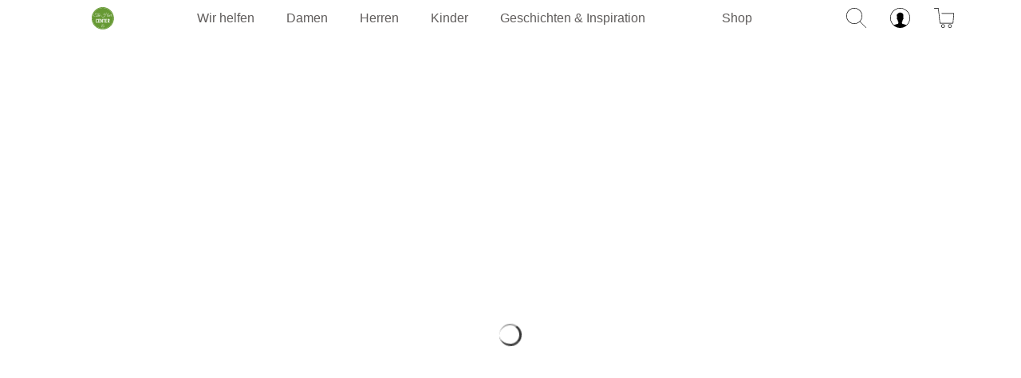

--- FILE ---
content_type: image/svg+xml
request_url: https://thehaircenter.ch/cdn/shop/files/Newsletter_200x.svg?v=1694678136
body_size: -531
content:
<?xml version="1.0" encoding="utf-8"?>
<!-- Generator: Adobe Illustrator 27.3.1, SVG Export Plug-In . SVG Version: 6.00 Build 0)  -->
<svg version="1.1" id="Newsletter" xmlns="http://www.w3.org/2000/svg" xmlns:xlink="http://www.w3.org/1999/xlink" x="0px" y="0px"
	 viewBox="0 0 80 80" style="enable-background:new 0 0 80 80;" xml:space="preserve">
<style type="text/css">
	.st0{fill:#FFFFFF;}
	.st1{fill:none;stroke:#FFFFFF;stroke-linecap:round;stroke-miterlimit:10;}
</style>
<g id="XMLID_1_">
	<path class="st0" d="M40,1c21.5,0,39,17.5,39,39S61.5,79,40,79S1,61.5,1,40S18.5,1,40,1 M40,0C17.91,0,0,17.91,0,40s17.91,40,40,40
		s40-17.91,40-40S62.09,0,40,0L40,0z"/>
</g>
<g>
	<g>
		<path class="st0" d="M63.23,25.86v29.2h-46v-29.2H63.23 M64.23,24.86h-48v31.2h48V24.86L64.23,24.86z"/>
	</g>
	<path class="st1" d="M18.63,27.26l17.71,17.1c2.3,2.23,5.75,2.22,8.04-0.03l17.45-17.08"/>
	<line class="st1" x1="18.63" y1="53.66" x2="31.95" y2="40.26"/>
	<line class="st1" x1="61.83" y1="53.62" x2="48.5" y2="40.37"/>
</g>
</svg>


--- FILE ---
content_type: image/svg+xml
request_url: https://thehaircenter.ch/cdn/shop/t/3/assets/search.svg?v=159655240664618173671692774417
body_size: -204
content:
<?xml version="1.0" encoding="utf-8"?>
<!-- Generator: Adobe Illustrator 27.3.1, SVG Export Plug-In . SVG Version: 6.00 Build 0)  -->
<svg version="1.1" id="Suche_on" xmlns="http://www.w3.org/2000/svg" xmlns:xlink="http://www.w3.org/1999/xlink" x="0px" y="0px"
	 viewBox="0 0 38 38" style="enable-background:new 0 0 38 38;" xml:space="preserve">
<style type="text/css">
	.st0{fill:none;}
</style>
<g>
	<circle class="st0" cx="15.21" cy="15.21" r="14.21"/>
	<path d="M37.85,37.15L26.3,25.59c2.55-2.72,4.12-6.37,4.12-10.38C30.42,6.82,23.6,0,15.21,0S0,6.82,0,15.21
		c0,8.39,6.82,15.21,15.21,15.21c4.01,0,7.66-1.57,10.38-4.12l11.55,11.55c0.1,0.1,0.23,0.15,0.35,0.15s0.26-0.05,0.35-0.15
		C38.05,37.66,38.05,37.34,37.85,37.15z M15.21,29.42C7.38,29.42,1,23.05,1,15.21C1,7.38,7.38,1,15.21,1
		c7.84,0,14.21,6.38,14.21,14.21C29.42,23.05,23.05,29.42,15.21,29.42z"/>
</g>
</svg>


--- FILE ---
content_type: image/svg+xml
request_url: https://thehaircenter.ch/cdn/shop/files/THC-Logo-Footer_200x.svg?v=1695128906
body_size: 4232
content:
<?xml version="1.0" encoding="utf-8"?>
<!-- Generator: Adobe Illustrator 27.3.1, SVG Export Plug-In . SVG Version: 6.00 Build 0)  -->
<svg version="1.1" id="Logo" xmlns="http://www.w3.org/2000/svg" xmlns:xlink="http://www.w3.org/1999/xlink" x="0px" y="0px"
	 viewBox="0 0 80 80" style="enable-background:new 0 0 80 80;" xml:space="preserve">
<style type="text/css">
	.st0{fill:#FFFFFF;}
</style>
<g>
	<g id="XMLID_6_">
		<path class="st0" d="M40,1c21.5,0,39,17.5,39,39S61.5,79,40,79S1,61.5,1,40S18.5,1,40,1 M40,0C17.91,0,0,17.91,0,40
			s17.91,40,40,40s40-17.91,40-40S62.09,0,40,0L40,0z"/>
	</g>
</g>
<g>
	<g>
		<path class="st0" d="M31.9,29.66c-0.88,2.03-1.85,3.04-2.93,3.04c-0.27,0-0.48-0.1-0.63-0.29c-0.15-0.2-0.22-0.46-0.22-0.79
			c0-0.5,0.08-0.95,0.25-1.35c0.25,0,0.61-0.08,1.08-0.24c0.47-0.16,0.84-0.34,1.1-0.54c0.85-0.65,1.28-1.33,1.28-2.04
			c0-0.2-0.1-0.38-0.3-0.55c-0.21-0.14-0.44-0.21-0.69-0.21c-0.25,0-0.51,0.06-0.78,0.18c-0.57,0.24-1.07,0.61-1.51,1.13
			c-0.44,0.52-0.78,1.07-1.04,1.67c-0.21,0.49-0.33,0.96-0.37,1.41c-0.73,1.31-1.32,1.97-1.76,1.97c-0.24,0-0.36-0.17-0.36-0.5
			c0-0.79,0.73-2.47,2.19-5.03c-0.06-0.02-0.12-0.04-0.2-0.04c-0.3,0-0.76,0.18-1.4,0.52c-0.64,0.35-1.18,0.72-1.63,1.11
			c-0.44,0.39-0.94,0.94-1.5,1.64c0.84-1.72,1.72-3.41,2.64-5.07c0.69-1.25,1.22-2.13,1.59-2.65c0.14,0.02,0.28,0.05,0.43,0.07
			c0.16,0.02,0.36,0.04,0.61,0.04c0.24,0,0.53-0.08,0.84-0.23c0.32-0.15,0.48-0.38,0.48-0.67c0-0.29-0.06-0.44-0.18-0.44
			s-0.18,0.09-0.18,0.27c0,0.36-0.35,0.53-1.06,0.53c-0.35,0-0.93-0.08-1.74-0.24c-0.81-0.16-1.75-0.42-2.81-0.77
			c0.1-0.13,0.26-0.29,0.47-0.49c0.21-0.19,0.35-0.27,0.42-0.22c0.09,0.02,0.16,0.03,0.22,0.02c0.14-0.05,0.18-0.15,0.12-0.32
			c-0.06-0.17-0.13-0.25-0.23-0.25c-0.1,0-0.17,0.01-0.23,0.04c-0.27,0.01-0.69,0.37-1.25,1.08c-0.15-0.05-0.6-0.2-1.36-0.47
			c-0.76-0.27-1.5-0.5-2.22-0.7c-0.72-0.2-1.3-0.32-1.74-0.36c-0.44-0.04-0.82-0.05-1.15-0.05c-0.33,0-0.68,0.03-1.04,0.09
			c-1.6,0.25-2.78,0.98-3.53,2.19c-0.42,0.68-0.63,1.37-0.63,2.08c0,0.3,0.04,0.6,0.12,0.91c0.25,0.97,0.84,1.63,1.77,1.97
			c0.32,0.12,0.68,0.18,1.09,0.18c0.41,0,0.85-0.15,1.33-0.44c0.78-0.46,1.23-1.16,1.35-2.08c0-0.12-0.03-0.19-0.1-0.22
			c-0.07-0.03-0.15,0-0.24,0.08v0.04c0.02,0.14-0.04,0.35-0.18,0.62c-0.14,0.27-0.35,0.55-0.63,0.83c-0.28,0.28-0.57,0.46-0.87,0.55
			c-0.3,0.09-0.57,0.13-0.8,0.13c-0.23,0-0.49-0.04-0.78-0.12c-0.81-0.26-1.21-0.87-1.21-1.83c0-0.88,0.4-1.72,1.21-2.52
			c1-1.01,2.3-1.51,3.91-1.51c1.6,0,3.41,0.33,5.42,0.99c-0.16,0.23-0.52,0.99-1.09,2.29c-1.66,3.79-2.97,6.23-3.92,7.3
			c-1.51,1.72-3.45,2.61-5.8,2.67c-0.03,0-0.06,0-0.09,0c-0.65,0-1.3-0.12-1.94-0.36c-0.65-0.24-1.23-0.58-1.76-1.03
			c-0.98-0.81-1.47-1.95-1.47-3.45c0-0.65,0.15-1.24,0.44-1.76c0.17-0.31,0.34-0.54,0.51-0.68c0.17-0.15,0.35-0.29,0.54-0.43
			c0.19-0.14,0.3-0.23,0.35-0.29c0.02-0.2-0.07-0.3-0.27-0.3c-0.13,0-0.31,0.08-0.56,0.23c-0.61,0.38-1.03,0.94-1.25,1.67
			c-0.22,0.73-0.33,1.3-0.33,1.7s0.01,0.7,0.03,0.9c0.2,1.5,0.92,2.62,2.15,3.34c1.25,0.73,2.59,1.1,4.03,1.1
			c1.76,0,3.29-0.37,4.59-1.1c0.66-0.38,1.24-0.87,1.75-1.47c0.51-0.6,0.98-1.36,1.42-2.28c0.44-0.92,0.78-1.78,1.01-2.58
			c0.64-2.2,1.36-3.97,2.17-5.3c0.81,0.36,1.73,0.65,2.76,0.86c-0.17,0.17-0.36,0.45-0.58,0.85c-1.01,1.85-2.64,5.11-4.89,9.79
			c0.08-0.05,0.28-0.08,0.6-0.11c0.36,0,0.57-0.09,0.66-0.27c0.81-1.56,1.63-2.74,2.49-3.52c0.57-0.53,0.95-0.8,1.16-0.8
			c0.2,0,0.3,0.06,0.3,0.19c0,0.12-0.07,0.29-0.2,0.51c-0.53,0.85-0.86,1.47-0.98,1.85c-0.12,0.38-0.18,0.7-0.18,0.97
			c0,0.27,0.05,0.48,0.16,0.63c0.24,0.33,0.56,0.5,0.96,0.5c0.62,0,1.2-0.41,1.74-1.24c0.11-0.18,0.21-0.33,0.29-0.48
			c0.06,0.38,0.21,0.69,0.47,0.93c0.33,0.31,0.73,0.46,1.21,0.46c0.89,0,1.63-0.41,2.24-1.24c0.27-0.36,0.54-0.82,0.81-1.4
			c0.27-0.57,0.4-0.89,0.4-0.93c0-0.05-0.02-0.08-0.07-0.09C32.09,29.39,31.99,29.47,31.9,29.66z M29.56,28.29
			c0.68-0.82,1.18-1.23,1.51-1.23c0.19,0,0.28,0.12,0.28,0.36c0,0.62-0.33,1.2-0.98,1.76c-0.28,0.24-0.62,0.43-1,0.57
			c-0.39,0.14-0.68,0.21-0.88,0.21C28.8,29.35,29.16,28.79,29.56,28.29z"/>
		<path class="st0" d="M68.67,26.3c0.2,0,0.38-0.07,0.55-0.21c0.17-0.14,0.27-0.31,0.3-0.52c0.04-0.2-0.01-0.37-0.13-0.52
			c-0.12-0.14-0.29-0.21-0.49-0.21c-0.2,0-0.39,0.07-0.55,0.21c-0.17,0.14-0.27,0.31-0.3,0.52c-0.02,0.2,0.02,0.37,0.14,0.52
			C68.31,26.23,68.47,26.3,68.67,26.3z"/>
		<path class="st0" d="M74.73,29.39c-0.05-0.04-0.12,0.02-0.2,0.18c-0.97,1.98-1.71,2.97-2.2,2.97c-0.39,0-0.44-0.45-0.14-1.35
			c0.08-0.24,0.19-0.5,0.31-0.78c0.12-0.28,0.24-0.52,0.34-0.72c0.1-0.2,0.21-0.4,0.32-0.62c0.11-0.22,0.24-0.48,0.38-0.78
			c0.14-0.3,0.21-0.53,0.21-0.68c0-0.15-0.01-0.25-0.04-0.28c-0.6,0.06-1.1,0.09-1.5,0.09s-0.71-0.01-0.95-0.02
			c0.68-0.47,1.01-0.98,1.01-1.51c0-0.14-0.02-0.27-0.05-0.37c-0.12-0.33-0.31-0.5-0.57-0.5c-0.26,0-0.43,0.18-0.5,0.55
			c-0.19,1.08-0.53,2.21-1.01,3.41c-0.08,0.2-0.17,0.39-0.26,0.58c-0.01,0.02-0.02,0.02-0.03,0.04c-0.68,1.35-1.23,2.24-1.67,2.68
			c-0.25,0.22-0.49,0.34-0.71,0.34c-0.37,0-0.55-0.17-0.55-0.51c0-0.31,0.1-0.68,0.3-1.12l1.42-3.32c0.12-0.21,0.15-0.37,0.11-0.47
			c-0.05-0.1-0.21-0.15-0.48-0.15l-0.98,0.02c0.14,0.19,0.21,0.34,0.21,0.46c0,0.12-0.01,0.21-0.04,0.28l-0.74,1.89
			c-0.46,0.93-0.92,1.68-1.39,2.27c-0.33,0.41-0.61,0.62-0.84,0.62c-0.18,0-0.27-0.12-0.27-0.35c0-0.23,0.04-0.53,0.12-0.91
			c0.08-0.37,0.31-0.94,0.7-1.69c0.39-0.75,0.69-1.23,0.91-1.45c-0.09,0.02-0.24,0.02-0.43-0.02c-0.2-0.04-0.32-0.05-0.36-0.05
			c-0.24,0-0.43,0.08-0.59,0.24c-0.15,0.16-0.34,0.46-0.57,0.9c-1.15,2.18-2.08,3.27-2.79,3.27c-0.3,0-0.44-0.23-0.44-0.69
			c0-0.46,0.23-1.08,0.69-1.85c0.37-0.64,0.76-1.2,1.19-1.67c0.75-0.81,1.37-1.21,1.88-1.21c0.44,0,0.72,0.21,0.85,0.64
			c0.15,0.02,0.25-0.02,0.3-0.14c0.05-0.12,0.01-0.24-0.11-0.37c-0.38-0.38-0.84-0.57-1.39-0.57c-0.2,0-0.41,0.03-0.64,0.09
			c-0.83,0.2-1.53,0.63-2.1,1.3c-0.65,0.77-1.07,1.54-1.3,2.29c-0.67,1.26-1.29,2.1-1.87,2.52c-0.2,0.14-0.39,0.21-0.55,0.21
			c-0.17,0-0.32-0.08-0.47-0.25c-0.15-0.17-0.22-0.46-0.22-0.87c0-0.73,0.3-2.02,0.89-3.86c0.18-0.54,0.27-0.83,0.28-0.85
			c0.76-0.05,1.33-0.21,1.72-0.48c0.15-0.11,0.21-0.18,0.17-0.23c-0.04-0.05-0.16-0.04-0.36,0.04c-0.2,0.07-0.65,0.11-1.38,0.11
			c0.43-1.26,0.92-2.45,1.49-3.57c0.57-1.13,1.04-1.96,1.41-2.51c0.37-0.54,0.64-0.86,0.79-0.93c0.15-0.08,0.23-0.13,0.23-0.17
			c0-0.04-0.07-0.05-0.2-0.05c-0.14,0-0.4,0.07-0.78,0.2c-0.39,0.14-0.8,0.53-1.23,1.19c-0.44,0.66-0.95,1.63-1.52,2.91
			c-0.57,1.28-0.98,2.26-1.22,2.95c-0.32,0-1.18-0.05-2.59-0.15c-1.4-0.1-2.55-0.15-3.44-0.15c0.04-0.08,0.35-0.92,0.93-2.5
			c0.59-1.58,1.04-2.68,1.36-3.3c0.43,0,0.88-0.12,1.37-0.37c0.49-0.25,0.73-0.56,0.73-0.93c0-0.37-0.22-0.56-0.66-0.56
			c-0.11,0-0.26,0.03-0.44,0.08c-0.19,0.05-0.42,0.24-0.68,0.57c-0.27,0.33-0.47,0.6-0.6,0.83c-0.34,0.04-0.87,0.07-1.58,0.11
			c-0.71,0.04-1.32,0.08-1.82,0.12c-0.5,0.05-1.1,0.12-1.78,0.21c-0.68,0.09-1.27,0.24-1.77,0.43c-0.5,0.19-1,0.43-1.49,0.72
			c-0.5,0.29-0.91,0.67-1.24,1.15c-0.33,0.47-0.55,0.94-0.67,1.39c-0.11,0.46-0.17,0.86-0.17,1.22c0,0.36,0.09,0.73,0.28,1.12
			c0.3,0.65,0.76,1.11,1.39,1.39c0.33,0.14,0.66,0.21,0.99,0.21c0.33,0,0.66-0.06,0.99-0.18c0.69-0.25,1.23-0.74,1.64-1.47
			c0.24-0.41,0.36-0.8,0.36-1.16c0-0.36-0.07-0.69-0.21-0.99c-0.06-0.11-0.13-0.15-0.21-0.14c-0.12,0.02-0.14,0.09-0.06,0.2
			c0.08,0.11,0.12,0.28,0.12,0.5c0,0.22-0.1,0.6-0.3,1.15c-0.43,1.16-1.14,1.74-2.15,1.74c-0.51,0-0.92-0.2-1.23-0.6
			c-0.31-0.4-0.46-0.82-0.46-1.24c0-0.43,0.06-0.83,0.18-1.21c0.28-0.92,0.76-1.71,1.44-2.35c0.28-0.26,0.64-0.49,1.06-0.69
			c0.42-0.2,0.8-0.36,1.15-0.47c0.34-0.11,0.78-0.21,1.3-0.29c0.52-0.08,0.96-0.14,1.32-0.18c0.36-0.04,0.82-0.08,1.39-0.12
			c0.57-0.05,1.01-0.09,1.31-0.12c-0.97,1.94-1.84,3.86-2.59,5.76h-0.69c-0.21,0.02-0.46,0.13-0.75,0.31
			c-0.28,0.18-0.43,0.38-0.43,0.58c0.01,0.07,0.06,0.11,0.15,0.11c0.09,0,0.28-0.07,0.57-0.2c0.29-0.14,0.59-0.2,0.9-0.2
			c-1.63,4.3-4.46,6.9-8.48,7.8c-0.43,0.09-0.88,0.14-1.37,0.14c-1.11,0-2.09-0.21-2.91-0.62c-1.37-0.7-2.06-1.76-2.06-3.18
			c0-0.91,0.25-1.71,0.75-2.4c0.38-0.52,0.75-0.86,1.1-1.01c0.06-0.02,0.11-0.06,0.15-0.1c0.04-0.04,0.05-0.08,0.03-0.11
			c-0.02-0.03-0.1-0.04-0.21-0.04c-0.32,0.01-0.73,0.25-1.22,0.73c-0.49,0.47-0.81,0.98-0.95,1.53c-0.27,1.07-0.26,2.04,0.03,2.91
			c0.29,0.88,0.78,1.57,1.47,2.09c0.69,0.52,1.42,0.86,2.19,1.05c0.77,0.18,1.47,0.28,2.1,0.28c1.49,0,2.91-0.37,4.26-1.12
			c1.01-0.57,1.89-1.27,2.65-2.11c1.55-1.71,2.69-3.64,3.41-5.79c3.51,0.15,5.51,0.23,6.02,0.23c-0.01,0.04-0.1,0.26-0.25,0.68
			c-0.15,0.41-0.27,0.74-0.35,0.99c-0.08,0.24-0.18,0.6-0.32,1.07c-0.14,0.47-0.22,0.86-0.26,1.17c-0.04,0.31-0.06,0.57-0.06,0.76
			c-0.01,0.2-0.01,0.38-0.01,0.56c0,0.18,0.05,0.37,0.16,0.59c0.21,0.45,0.59,0.68,1.14,0.68c0.49,0,0.97-0.23,1.46-0.69
			c0.37-0.37,0.7-0.77,0.99-1.21c0.09-0.13,0.18-0.29,0.28-0.46c0,0.07-0.02,0.14-0.02,0.22c0,0.6,0.18,1.03,0.53,1.28
			c0.15,0.12,0.33,0.18,0.52,0.18c0.69,0,1.5-0.76,2.45-2.29c-0.12,0.43-0.18,0.79-0.18,1.08c0,0.3,0.05,0.53,0.16,0.71
			c0.21,0.33,0.49,0.5,0.84,0.5c0.54,0,1.16-0.58,1.88-1.72c-0.03,0.15-0.05,0.29-0.05,0.42c0,0.32,0.09,0.61,0.28,0.87
			c0.19,0.26,0.5,0.39,0.93,0.39c0.43,0,0.89-0.28,1.38-0.84c0.02-0.02,0.03-0.05,0.05-0.06c0.63-0.71,1.28-1.95,1.96-3.72
			l0.21-0.57c0.95,0.02,1.42,0.22,1.42,0.59c0,0.08-0.02,0.17-0.05,0.26c-0.04,0.09-0.2,0.39-0.5,0.9c-0.3,0.51-0.51,0.94-0.65,1.3
			c-0.14,0.36-0.2,0.64-0.2,0.85c0,0.21,0.02,0.37,0.05,0.48c0.18,0.56,0.5,0.84,0.96,0.84c0.41,0,0.85-0.27,1.3-0.82
			c0.38-0.44,0.66-0.82,0.84-1.16c0.18-0.33,0.34-0.65,0.5-0.97c0.15-0.31,0.23-0.5,0.23-0.55C74.81,29.47,74.79,29.43,74.73,29.39z
			 M54.84,19.28c0.02,0,0.04,0.01,0.05,0.02c0.12,0.02,0.18,0.1,0.2,0.23c0.01,0.3-0.37,0.5-1.14,0.62
			C54.4,19.57,54.7,19.28,54.84,19.28z"/>
	</g>
	<g>
		<path class="st0" d="M20.3,56.41c-0.66,0.6-1.45,0.93-2.55,0.93c-1.41,0-2.24-0.54-2.86-1.24c-1.1-1.24-1.08-3.38-1.08-6.28
			c0-2.9-0.02-5.08,1.08-6.32c0.62-0.71,1.45-1.24,2.86-1.24c1.12,0,1.91,0.33,2.57,0.95c0.73,0.68,1.14,1.8,1.18,3.11h-2.32
			c-0.02-0.54-0.1-1.06-0.35-1.43c-0.21-0.33-0.52-0.54-1.08-0.54c-0.56,0-0.89,0.23-1.1,0.56c-0.44,0.7-0.52,2.2-0.52,4.89
			c0,2.69,0.08,4.19,0.52,4.89c0.21,0.33,0.54,0.56,1.1,0.56c0.56,0,0.89-0.21,1.1-0.54c0.25-0.37,0.33-0.91,0.35-1.45h2.32
			C21.48,54.58,21.05,55.72,20.3,56.41z"/>
		<path class="st0" d="M23.47,57.18V42.41h6.2v2.09h-3.88v4.19h3.34v2.09h-3.34v4.29h3.88v2.09H23.47z"/>
		<path class="st0" d="M37.48,57.18L34,48.41v8.77h-2.32V42.41h2.07l3.46,8.77v-8.77h2.32v14.76H37.48z"/>
		<path class="st0" d="M46,44.51v12.67h-2.32V44.51h-2.47v-2.09h7.28v2.09H46z"/>
		<path class="st0" d="M50.17,57.18V42.41h6.2v2.09h-3.88v4.19h3.34v2.09h-3.34v4.29h3.88v2.09H50.17z"/>
		<path class="st0" d="M63.94,57.18l-1.93-6.05H60.7v6.05h-2.32V42.41h3.73c2.69,0,3.77,1.31,3.77,4.35c0,1.82-0.37,3.13-1.72,3.86
			l2.2,6.55H63.94z M62.13,44.51H60.7v4.52h1.43c1.24,0,1.43-1.04,1.43-2.26C63.56,45.54,63.38,44.51,62.13,44.51z"/>
	</g>
	<g>
		<path class="st0" d="M44.25,64.74c-1.13-1.13-2.64-1.76-4.24-1.76c-1.6,0-3.11,0.62-4.24,1.76C34.63,65.87,34,67.38,34,68.98
			c0,2.15,1.2,4.23,2.99,5.17c0.32,0.17,0.58,0.19,0.77,0.07c0.21-0.13,0.32-0.4,0.32-0.8v-0.16c0-0.37-0.05-0.81-0.45-0.96
			c-0.13-0.05-0.29-0.04-0.48-0.04c-0.3,0.01-0.65,0.02-0.86-0.2c-0.04-0.04-0.06-0.08-0.08-0.12c0-0.01,0-0.02,0.01-0.03
			c0.01-0.01,0.02-0.01,0.03-0.01c0.19,0.07,0.4,0.04,0.56-0.08c0.21-0.15,0.31-0.47,0.09-0.83l-0.19-0.3
			c-0.41-0.64-0.91-1.43-0.91-2.33c0-1.61,0.86-2.67,2.35-2.92c0.41-0.07,0.83-0.06,1.24,0.02c0.01,0,0.02,0.01,0.02,0.03
			c0,0.01-0.01,0.02-0.02,0.03c-0.4,0.24-0.73,0.57-0.96,0.96c-0.25,0.43-0.39,0.94-0.39,1.47c0,0.88,0.38,1.49,0.7,1.84
			c0.41,0.45,0.9,0.7,1.22,0.78c0.09,0.02,0.18-0.03,0.2-0.12l0-0.04c0-0.08-0.05-0.14-0.13-0.16c-0.55-0.13-1.67-0.88-1.67-2.3
			c0-0.7,0.26-1.33,0.73-1.79c0.23-0.22,0.51-0.4,0.82-0.53c0.01-0.01,0.02-0.01,0.02,0c0.23,0.09,0.45,0.21,0.63,0.34
			c0.53,0.39,0.86,0.95,0.95,1.61c0.03,0.2,0.04,0.37,0.04,0.54c0,0.1-0.01,0.19-0.01,0.27l0,0.04l-0.01,0.21
			c0,0.08,0.01,0.16,0.02,0.24c0.02,0.15,0.14,0.37,0.34,0.71l0.13,0.22c0.09,0.15,0.13,0.22,0.13,0.28c0,0.08-0.15,0.11-0.3,0.16
			l-0.13,0.04c-0.05,0.02-0.08,0.05-0.1,0.09c-0.01,0.02-0.02,0.05-0.02,0.07c0,0.02,0.01,0.04,0.02,0.07l0.01,0.01
			c0.12,0.2,0.14,0.25,0.14,0.27c0,0.04-0.05,0.06-0.11,0.08l-0.01,0c-0.06,0.02-0.11,0.09-0.11,0.15c0,0,0,0.04,0,0.04
			c0.02,0.08,0.08,0.13,0.17,0.13c0.06,0,0.08,0.04,0.09,0.07c0,0,0,0.01,0,0.01c0,0.04-0.02,0.06-0.05,0.09
			c-0.08,0.06-0.11,0.13-0.11,0.21c0,0,0,0.03,0,0.03l0.01,0.07c0.01,0.04,0.02,0.1,0.02,0.16c0,0.11-0.05,0.2-0.15,0.27
			c-0.11,0.09-0.23,0.07-0.46,0.03c-0.13-0.03-0.28-0.05-0.43-0.04c-0.81,0.08-0.81,0.84-0.81,1.13c0,0.09,0.08,0.17,0.17,0.17
			c0.09,0,0.17-0.08,0.17-0.17c0-0.47,0.08-0.75,0.51-0.8c0.11-0.01,0.22,0.01,0.34,0.03c0.23,0.04,0.49,0.09,0.73-0.1
			c0.18-0.14,0.27-0.32,0.27-0.54c0-0.09-0.02-0.16-0.02-0.2c0-0.01,0-0.02,0.01-0.03c0.07-0.07,0.15-0.16,0.15-0.31
			c0-0.03,0-0.06-0.01-0.1c-0.01-0.06-0.04-0.11-0.07-0.16c-0.01-0.01-0.01-0.03,0-0.04c0.05-0.06,0.08-0.1,0.08-0.11
			c0.01-0.02,0.02-0.05,0.02-0.07c0-0.04-0.01-0.07-0.03-0.1c-0.03-0.04-0.06-0.09-0.09-0.15c-0.01-0.01-0.01-0.02,0-0.03
			c0-0.01,0.01-0.02,0.02-0.02l0.08-0.03c0.26-0.11,0.39-0.19,0.39-0.33c0-0.15-0.13-0.38-0.33-0.73c-0.15-0.25-0.29-0.5-0.3-0.59
			c-0.01-0.07-0.01-0.13-0.01-0.19c0,0,0.01-0.2,0.01-0.21c0.01-0.08,0.01-0.19,0.01-0.31c0-0.18-0.01-0.37-0.05-0.59
			c-0.1-0.75-0.48-1.38-1.09-1.83c-0.08-0.06-0.17-0.12-0.28-0.18c-0.01-0.01-0.02-0.02-0.02-0.04c0-0.01,0.01-0.02,0.02-0.02
			c0.17-0.03,0.35-0.04,0.52-0.04c0.71,0,1.23,0.22,1.68,0.42l0.01,0c0.32,0.14,0.67,0.29,1.05,0.32c0.01,0,0.02,0.01,0.02,0.02
			c0,0,0,0,0,0l0,0.01c0,0,0,0,0,0c0,0,0.01,0.01,0.01,0.01s0,0.02-0.01,0.02c-0.11,0.13-0.31,0.32-0.64,0.47
			c-0.05,0.02-0.09,0.07-0.11,0.12c-0.01,0.02-0.01,0.04-0.01,0.06c0,0.07,0.04,0.15,0.1,0.25c0.11,0.19,0.31,0.52,0.31,1.01
			l-0.01,0.41l0,0.1l0,0.15c0,0.13,0.11,0.28,0.43,0.65l0.07,0.09c0.24,0.27,0.36,0.42,0.36,0.48c0,0,0,0.01,0,0.01
			c-0.02,0.05-0.13,0.08-0.25,0.1c0,0-0.05,0.01-0.05,0.01c0,0-0.14,0.04-0.14,0.04c-0.05,0.01-0.09,0.05-0.11,0.1
			c-0.01,0.01-0.01,0.03-0.01,0.05c0,0.03,0.01,0.07,0.03,0.1c0.05,0.07,0.18,0.22,0.17,0.27c0,0.03-0.04,0.05-0.11,0.09l-0.02,0.01
			c-0.05,0.03-0.09,0.09-0.09,0.15l0,0.02c0.01,0.07,0.05,0.13,0.12,0.14c0.1,0.03,0.14,0.06,0.14,0.13c0,0.08-0.05,0.12-0.07,0.14
			l0,0.01l-0.01,0c-0.04,0.04-0.07,0.06-0.07,0.12c0,0.01,0,0.01,0,0.02c0,0,0,0.04,0,0.04c0.01,0.04,0.02,0.12,0.02,0.2
			c0,0.12-0.02,0.27-0.11,0.37c-0.14,0.14-0.51,0.15-0.81,0.17h-0.01c-0.21,0.01-0.4,0.02-0.53,0.07c-0.32,0.12-0.45,0.39-0.45,0.94
			v0.16c0,0.41,0.11,0.69,0.32,0.81c0.2,0.12,0.45,0.09,0.77-0.08c0.86-0.47,1.6-1.21,2.13-2.12c0.56-0.94,0.85-2,0.85-3.07
			C46,67.38,45.38,65.87,44.25,64.74 M42.86,73.88c-0.19,0.11-0.35,0.14-0.43,0.09c-0.1-0.06-0.16-0.25-0.16-0.52v-0.16
			c0-0.54,0.14-0.59,0.24-0.63c0.08-0.03,0.27-0.04,0.43-0.05h0.01c0.37-0.02,0.8-0.04,1.03-0.27c0.18-0.18,0.21-0.42,0.21-0.6
			c0-0.05,0-0.1-0.01-0.16c0-0.01,0-0.02,0.01-0.03c0.06-0.07,0.13-0.18,0.13-0.34l-0.01-0.08c-0.01-0.07-0.04-0.13-0.09-0.19
			c0,0-0.01-0.02,0-0.02l0.01-0.02l0.06-0.05c0.04-0.03,0.07-0.08,0.07-0.13c0-0.04-0.01-0.07-0.04-0.1c0,0-0.12-0.17-0.12-0.17
			c0-0.01-0.01-0.01-0.01-0.02c0,0,0-0.01,0-0.01c0-0.01,0.01-0.02,0.02-0.02c0.2-0.06,0.43-0.16,0.43-0.38
			c0-0.16-0.16-0.37-0.53-0.82c-0.15-0.18-0.31-0.37-0.34-0.44l0-0.02l0-0.14l0.01-0.5c0-0.58-0.24-0.98-0.35-1.17l0-0.02
			c0-0.01,0.01-0.02,0.02-0.02c0.65-0.35,0.82-0.83,0.84-0.88l0.01-0.05c0-0.04-0.02-0.08-0.04-0.11c-0.04-0.04-0.1-0.06-0.16-0.05
			c-0.43,0.08-0.79-0.08-1.25-0.28l0,0c-0.48-0.21-1.03-0.45-1.81-0.45c-0.38,0-0.74,0.06-1.08,0.17c-0.01,0-0.02,0-0.02,0
			c0,0,0,0,0,0c-0.58-0.2-1.22-0.25-1.84-0.15c-0.78,0.13-1.44,0.48-1.89,1.01c-0.49,0.57-0.74,1.32-0.74,2.24
			c0,0.99,0.54,1.84,0.96,2.51l0.18,0.29c0.1,0.16,0.1,0.31-0.01,0.39c-0.1,0.07-0.27,0.08-0.42-0.09
			c-0.04-0.04-0.09-0.06-0.15-0.05c-0.06,0.01-0.1,0.05-0.13,0.1c-0.02,0.05-0.19,0.46,0.14,0.79c0.32,0.32,0.78,0.31,1.11,0.3
			c0.13,0,0.28-0.01,0.35,0.02c0.08,0.03,0.24,0.09,0.24,0.65v0.16c0,0.27-0.06,0.46-0.15,0.51c-0.09,0.05-0.24,0.02-0.44-0.08
			c-1.68-0.88-2.81-2.84-2.81-4.87c0-3.12,2.54-5.67,5.67-5.67c3.12,0,5.67,2.54,5.67,5.67C45.67,70.99,44.54,72.95,42.86,73.88"/>
		<path class="st0" d="M40,67.29c-0.43,0-0.78,0.35-0.78,0.78c0,0.43,0.35,0.78,0.78,0.78c0.43,0,0.78-0.35,0.78-0.78
			C40.78,67.64,40.43,67.29,40,67.29 M40,68.52c-0.24,0-0.44-0.2-0.44-0.44c0-0.25,0.2-0.44,0.44-0.44c0.25,0,0.44,0.2,0.44,0.44
			C40.45,68.32,40.25,68.52,40,68.52"/>
	</g>
</g>
</svg>


--- FILE ---
content_type: image/svg+xml
request_url: https://thehaircenter.ch/cdn/shop/t/3/assets/account.svg?v=161287583290910060191692774408
body_size: -490
content:
<?xml version="1.0" encoding="utf-8"?>
<!-- Generator: Adobe Illustrator 27.3.1, SVG Export Plug-In . SVG Version: 6.00 Build 0)  -->
<svg version="1.1" id="Account_on" xmlns="http://www.w3.org/2000/svg" xmlns:xlink="http://www.w3.org/1999/xlink" x="0px" y="0px"
	 viewBox="0 0 38 38" style="enable-background:new 0 0 38 38;" xml:space="preserve">
<path d="M19,0C8.51,0,0,8.51,0,19s8.51,19,19,19s19-8.51,19-19S29.49,0,19,0z M30.58,32.76c-0.46-0.59-1.82-1.03-3.4-1.48
	c-0.96-0.28-1.91-0.59-2.89-0.78c-1.35-0.26-1.82-0.89-1.89-2.29c-0.01-0.2-0.11-1.73,0.1-1.84c0.8-0.4,0.95-1.67,1.11-2.43
	c0.05-0.26,0.02-0.88,0.2-1.06c0.72-0.72,1.86-2.88,1.58-4.06c-0.19-0.77-0.63-0.17-0.74-0.65c-0.07-0.29,0.16-0.71,0.24-0.96
	c0.47-1.41,0.37-2.96,0.13-4.4c-0.17-1-0.61-2.01-1.46-2.53c-1.28-0.77-2.12-1.24-3.6-1.55c-2.11-0.45-4.34,0.74-5.76,2.21
	c-0.59,0.6-1.46,1.47-1.57,2.34c-0.12,0.92,0.03,2.28,0.23,3.17c0.11,0.48,0.56,1.24,0.45,1.73c-0.11,0.48-0.55-0.12-0.74,0.65
	c-0.29,1.19,0.85,3.34,1.58,4.06c0.18,0.18,0.14,0.8,0.2,1.06c0.16,0.77,0.31,2.04,1.11,2.43c0.22,0.11,0.11,1.64,0.1,1.84
	c-0.08,1.4-0.55,2.03-1.89,2.29c-0.98,0.19-1.95,0.44-2.89,0.78c-1.23,0.43-2.88,0.85-3.37,1.47C3.49,29.44,1,24.51,1,19
	C1,9.07,9.07,1,19,1s18,8.07,18,18C37,24.52,34.5,29.45,30.58,32.76z"/>
</svg>


--- FILE ---
content_type: image/svg+xml
request_url: https://thehaircenter.ch/cdn/shop/files/logo_dbf2f26c-7143-4719-a3a4-d9730df72dd9_200x.svg?v=1692693652
body_size: 12446
content:
<svg xmlns="http://www.w3.org/2000/svg" xmlns:xlink="http://www.w3.org/1999/xlink" width="1000" zoomAndPan="magnify" viewBox="0 0 750 749.999995" height="1000" preserveAspectRatio="xMidYMid meet" version="1.0"><path fill="#669933" d="M 719.277344 373.042969 C 719.277344 378.738281 719.140625 384.429688 718.859375 390.121094 C 718.582031 395.808594 718.160156 401.488281 717.601562 407.15625 C 717.042969 412.828125 716.347656 418.480469 715.511719 424.113281 C 714.675781 429.746094 713.703125 435.359375 712.589844 440.945312 C 711.480469 446.53125 710.230469 452.085938 708.847656 457.613281 C 707.464844 463.140625 705.945312 468.625 704.289062 474.078125 C 702.636719 479.527344 700.851562 484.9375 698.929688 490.300781 C 697.011719 495.664062 694.960938 500.976562 692.78125 506.238281 C 690.601562 511.5 688.292969 516.707031 685.859375 521.855469 C 683.421875 527.003906 680.863281 532.089844 678.175781 537.113281 C 675.492188 542.136719 672.683594 547.09375 669.757812 551.980469 C 666.828125 556.863281 663.78125 561.675781 660.617188 566.410156 C 657.449219 571.148438 654.171875 575.804688 650.777344 580.378906 C 647.382812 584.953125 643.878906 589.445312 640.265625 593.847656 C 636.652344 598.25 632.933594 602.5625 629.105469 606.78125 C 625.28125 611.003906 621.355469 615.128906 617.328125 619.15625 C 613.296875 623.183594 609.175781 627.109375 604.953125 630.933594 C 600.730469 634.761719 596.417969 638.480469 592.015625 642.09375 C 587.613281 645.707031 583.121094 649.210938 578.546875 652.605469 C 573.972656 655.996094 569.316406 659.277344 564.578125 662.441406 C 559.84375 665.605469 555.03125 668.652344 550.144531 671.578125 C 545.257812 674.507812 540.304688 677.316406 535.28125 680 C 530.253906 682.6875 525.167969 685.246094 520.019531 687.679688 C 514.867188 690.117188 509.664062 692.425781 504.398438 694.605469 C 499.136719 696.785156 493.824219 698.832031 488.460938 700.753906 C 483.097656 702.671875 477.6875 704.457031 472.238281 706.113281 C 466.785156 707.765625 461.296875 709.285156 455.769531 710.667969 C 450.246094 712.050781 444.6875 713.300781 439.101562 714.410156 C 433.515625 715.523438 427.902344 716.496094 422.269531 717.332031 C 416.632812 718.167969 410.980469 718.863281 405.3125 719.421875 C 399.640625 719.980469 393.960938 720.398438 388.273438 720.679688 C 382.582031 720.957031 376.890625 721.097656 371.191406 721.097656 C 365.496094 721.097656 359.804688 720.957031 354.113281 720.679688 C 348.421875 720.398438 342.746094 719.980469 337.074219 719.421875 C 331.40625 718.863281 325.753906 718.167969 320.117188 717.332031 C 314.484375 716.496094 308.871094 715.523438 303.285156 714.410156 C 297.699219 713.300781 292.140625 712.050781 286.613281 710.667969 C 281.089844 709.285156 275.601562 707.765625 270.148438 706.113281 C 264.699219 704.457031 259.289062 702.671875 253.925781 700.753906 C 248.5625 698.832031 243.25 696.785156 237.984375 694.605469 C 232.722656 692.425781 227.515625 690.117188 222.367188 687.679688 C 217.21875 685.246094 212.128906 682.6875 207.105469 680 C 202.082031 677.316406 197.125 674.507812 192.242188 671.582031 C 187.355469 668.652344 182.542969 665.605469 177.804688 662.441406 C 173.070312 659.277344 168.414062 655.996094 163.839844 652.605469 C 159.261719 649.210938 154.773438 645.707031 150.371094 642.09375 C 145.964844 638.480469 141.652344 634.761719 137.433594 630.933594 C 133.210938 627.109375 129.085938 623.183594 125.058594 619.15625 C 121.03125 615.128906 117.105469 611.003906 113.277344 606.78125 C 109.453125 602.5625 105.734375 598.25 102.117188 593.847656 C 98.503906 589.445312 95 584.953125 91.609375 580.378906 C 88.214844 575.804688 84.933594 571.148438 81.769531 566.410156 C 78.605469 561.675781 75.558594 556.863281 72.628906 551.980469 C 69.699219 547.09375 66.894531 542.136719 64.207031 537.113281 C 61.523438 532.089844 58.960938 527.003906 56.527344 521.855469 C 54.089844 516.707031 51.785156 511.5 49.601562 506.238281 C 47.421875 500.976562 45.375 495.660156 43.453125 490.296875 C 41.535156 484.9375 39.75 479.527344 38.09375 474.078125 C 36.441406 468.625 34.921875 463.136719 33.539062 457.613281 C 32.15625 452.085938 30.90625 446.53125 29.796875 440.945312 C 28.683594 435.359375 27.710938 429.746094 26.875 424.113281 C 26.039062 418.480469 25.339844 412.828125 24.785156 407.15625 C 24.226562 401.488281 23.804688 395.808594 23.527344 390.121094 C 23.246094 384.429688 23.105469 378.738281 23.105469 373.042969 C 23.105469 367.347656 23.246094 361.652344 23.527344 355.964844 C 23.804688 350.273438 24.226562 344.597656 24.785156 338.925781 C 25.339844 333.257812 26.039062 327.605469 26.875 321.972656 C 27.710938 316.335938 28.683594 310.726562 29.796875 305.140625 C 30.90625 299.554688 32.15625 293.996094 33.539062 288.472656 C 34.921875 282.945312 36.441406 277.457031 38.09375 272.007812 C 39.75 266.554688 41.535156 261.148438 43.453125 255.785156 C 45.375 250.421875 47.421875 245.109375 49.601562 239.847656 C 51.785156 234.585938 54.089844 229.378906 56.527344 224.230469 C 58.960938 219.078125 61.523438 213.992188 64.207031 208.96875 C 66.894531 203.945312 69.699219 198.992188 72.628906 194.105469 C 75.558594 189.21875 78.605469 184.410156 81.769531 179.671875 C 84.933594 174.9375 88.214844 170.28125 91.609375 165.707031 C 95 161.128906 98.503906 156.640625 102.117188 152.238281 C 105.734375 147.835938 109.453125 143.523438 113.277344 139.300781 C 117.105469 135.082031 121.03125 130.957031 125.058594 126.929688 C 129.085938 122.902344 133.210938 118.976562 137.433594 115.148438 C 141.652344 111.324219 145.964844 107.605469 150.371094 103.992188 C 154.773438 100.378906 159.261719 96.875 163.839844 93.480469 C 168.414062 90.085938 173.070312 86.808594 177.804688 83.644531 C 182.542969 80.480469 187.355469 77.433594 192.242188 74.503906 C 197.125 71.574219 202.082031 68.769531 207.105469 66.085938 C 212.128906 63.398438 217.21875 60.839844 222.367188 58.402344 C 227.515625 55.96875 232.722656 53.660156 237.984375 51.480469 C 243.25 49.300781 248.5625 47.25 253.925781 45.332031 C 259.289062 43.414062 264.699219 41.628906 270.148438 39.972656 C 275.601562 38.320312 281.089844 36.800781 286.613281 35.417969 C 292.140625 34.03125 297.699219 32.785156 303.285156 31.675781 C 308.871094 30.5625 314.484375 29.589844 320.117188 28.753906 C 325.753906 27.917969 331.40625 27.222656 337.074219 26.664062 C 342.746094 26.105469 348.421875 25.683594 354.113281 25.40625 C 359.804688 25.125 365.496094 24.988281 371.191406 24.988281 C 376.890625 24.988281 382.582031 25.125 388.273438 25.40625 C 393.960938 25.683594 399.640625 26.105469 405.3125 26.664062 C 410.980469 27.222656 416.632812 27.917969 422.269531 28.753906 C 427.902344 29.589844 433.515625 30.5625 439.101562 31.675781 C 444.6875 32.785156 450.246094 34.03125 455.769531 35.417969 C 461.296875 36.800781 466.785156 38.320312 472.238281 39.972656 C 477.6875 41.628906 483.097656 43.414062 488.460938 45.332031 C 493.824219 47.25 499.136719 49.300781 504.398438 51.480469 C 509.664062 53.660156 514.867188 55.96875 520.019531 58.402344 C 525.167969 60.839844 530.253906 63.398438 535.28125 66.085938 C 540.304688 68.769531 545.257812 71.574219 550.144531 74.503906 C 555.03125 77.433594 559.84375 80.480469 564.578125 83.644531 C 569.316406 86.808594 573.972656 90.085938 578.546875 93.480469 C 583.121094 96.875 587.613281 100.378906 592.015625 103.992188 C 596.417969 107.605469 600.730469 111.324219 604.953125 115.148438 C 609.175781 118.976562 613.296875 122.902344 617.328125 126.929688 C 621.355469 130.957031 625.28125 135.082031 629.105469 139.300781 C 632.933594 143.523438 636.652344 147.835938 640.265625 152.238281 C 643.878906 156.640625 647.382812 161.128906 650.777344 165.707031 C 654.171875 170.28125 657.449219 174.9375 660.617188 179.671875 C 663.78125 184.410156 666.828125 189.21875 669.757812 194.105469 C 672.683594 198.992188 675.492188 203.945312 678.175781 208.96875 C 680.863281 213.992188 683.421875 219.078125 685.859375 224.230469 C 688.292969 229.378906 690.601562 234.585938 692.78125 239.847656 C 694.960938 245.109375 697.011719 250.421875 698.929688 255.785156 C 700.851562 261.148438 702.636719 266.554688 704.289062 272.007812 C 705.945312 277.457031 707.464844 282.945312 708.847656 288.472656 C 710.230469 293.996094 711.480469 299.554688 712.589844 305.140625 C 713.703125 310.726562 714.675781 316.335938 715.511719 321.972656 C 716.347656 327.605469 717.042969 333.257812 717.601562 338.925781 C 718.160156 344.597656 718.582031 350.273438 718.859375 355.964844 C 719.140625 361.652344 719.277344 367.347656 719.277344 373.042969 Z M 719.277344 373.042969 " fill-opacity="1" fill-rule="nonzero"/><path fill="#ffffff" d="M 371.191406 700.332031 C 190.730469 700.332031 43.875 553.558594 43.875 373.042969 C 43.875 192.523438 190.730469 45.753906 371.191406 45.753906 C 551.65625 45.753906 698.511719 192.523438 698.511719 373.042969 C 698.511719 553.558594 551.65625 700.332031 371.191406 700.332031 Z M 371.191406 49.613281 C 192.835938 49.613281 47.734375 194.699219 47.734375 373.042969 C 47.734375 551.386719 192.835938 696.472656 371.191406 696.472656 C 549.550781 696.472656 694.652344 551.386719 694.652344 373.042969 C 694.652344 194.699219 549.550781 49.613281 371.191406 49.613281 Z M 371.191406 49.613281 " fill-opacity="1" fill-rule="nonzero"/><path fill="#ffffff" d="M 304.046875 286.605469 C 296.75 303.375 288.679688 311.792969 279.699219 311.792969 C 277.453125 311.792969 275.699219 310.953125 274.4375 309.339844 C 273.171875 307.726562 272.613281 305.550781 272.613281 302.8125 C 272.613281 298.675781 273.3125 294.957031 274.648438 291.589844 C 276.679688 291.589844 279.699219 290.957031 283.628906 289.625 C 287.558594 288.292969 290.574219 286.816406 292.75 285.132812 C 299.835938 279.730469 303.34375 274.050781 303.34375 268.15625 C 303.34375 266.472656 302.503906 265 300.816406 263.59375 C 299.0625 262.402344 297.097656 261.839844 295.066406 261.839844 C 293.03125 261.839844 290.855469 262.332031 288.609375 263.3125 C 283.910156 265.277344 279.699219 268.367188 276.121094 272.644531 C 272.472656 276.925781 269.59375 281.554688 267.488281 286.464844 C 265.734375 290.535156 264.753906 294.464844 264.472656 298.183594 C 258.4375 308.988281 253.527344 314.53125 249.878906 314.53125 C 247.914062 314.53125 246.933594 313.125 246.933594 310.390625 C 246.933594 303.796875 252.964844 289.90625 265.035156 268.714844 C 264.542969 268.507812 263.980469 268.4375 263.421875 268.4375 C 260.964844 268.4375 257.105469 269.910156 251.773438 272.785156 C 246.441406 275.664062 241.949219 278.75 238.300781 281.976562 C 234.652344 285.203125 230.441406 289.765625 225.882812 295.515625 C 232.828125 281.273438 240.125 267.242188 247.773438 253.421875 C 253.457031 243.109375 257.878906 235.742188 260.964844 231.460938 C 262.15625 231.671875 263.28125 231.882812 264.542969 232.023438 C 265.875 232.234375 267.558594 232.304688 269.59375 232.304688 C 271.628906 232.304688 273.945312 231.671875 276.609375 230.410156 C 279.277344 229.148438 280.539062 227.324219 280.539062 224.867188 C 280.539062 222.480469 280.050781 221.289062 279.066406 221.289062 C 278.085938 221.289062 277.59375 222.0625 277.59375 223.535156 C 277.59375 226.480469 274.648438 227.953125 268.824219 227.953125 C 265.875 227.953125 261.105469 227.324219 254.367188 225.988281 C 247.703125 224.65625 239.914062 222.550781 231.003906 219.605469 C 231.847656 218.554688 233.179688 217.148438 234.863281 215.535156 C 236.617188 213.921875 237.738281 213.292969 238.300781 213.710938 C 239.074219 213.921875 239.632812 213.992188 240.125 213.851562 C 241.25 213.429688 241.597656 212.589844 241.109375 211.1875 C 240.617188 209.78125 239.984375 209.152344 239.214844 209.152344 C 238.441406 209.152344 237.742188 209.222656 237.320312 209.433594 C 235.074219 209.503906 231.636719 212.519531 227.003906 218.414062 C 225.8125 217.992188 222.023438 216.730469 215.777344 214.484375 C 209.535156 212.308594 203.359375 210.34375 197.394531 208.660156 C 191.433594 206.976562 186.589844 205.996094 182.941406 205.714844 C 179.292969 205.433594 176.136719 205.292969 173.398438 205.292969 C 170.664062 205.292969 167.785156 205.574219 164.769531 206.066406 C 151.4375 208.097656 141.683594 214.203125 135.511719 224.164062 C 132.003906 229.777344 130.25 235.53125 130.25 241.425781 C 130.25 243.878906 130.597656 246.40625 131.230469 248.929688 C 133.335938 257 138.175781 262.402344 145.964844 265.277344 C 148.632812 266.261719 151.648438 266.75 155.015625 266.75 C 158.382812 266.75 162.101562 265.558594 166.03125 263.03125 C 172.558594 259.175781 176.277344 253.421875 177.1875 245.773438 C 177.1875 244.792969 176.90625 244.160156 176.347656 243.949219 C 175.785156 243.738281 175.152344 243.949219 174.382812 244.582031 L 174.382812 244.863281 C 174.59375 246.054688 174.101562 247.738281 172.910156 249.984375 C 171.714844 252.230469 169.960938 254.542969 167.644531 256.859375 C 165.332031 259.175781 162.945312 260.71875 160.417969 261.417969 C 157.894531 262.191406 155.71875 262.542969 153.753906 262.542969 C 151.789062 262.542969 149.683594 262.191406 147.296875 261.488281 C 140.632812 259.316406 137.265625 254.261719 137.265625 246.335938 C 137.265625 239.039062 140.632812 232.09375 147.296875 225.429688 C 155.578125 217.078125 166.382812 212.941406 179.714844 212.941406 C 192.976562 212.941406 207.992188 215.675781 224.691406 221.21875 C 223.355469 223.113281 220.339844 229.425781 215.636719 240.230469 C 201.886719 271.664062 191.011719 291.867188 183.082031 300.777344 C 170.523438 315.019531 154.523438 322.386719 135.019531 322.878906 C 134.738281 322.878906 134.527344 322.878906 134.316406 322.878906 C 128.914062 322.878906 123.582031 321.894531 118.179688 319.929688 C 112.777344 317.96875 107.9375 315.089844 103.585938 311.371094 C 95.445312 304.707031 91.449219 295.164062 91.449219 282.816406 C 91.449219 277.414062 92.640625 272.574219 95.097656 268.226562 C 96.5 265.699219 97.902344 263.804688 99.304688 262.542969 C 100.710938 261.277344 102.183594 260.15625 103.796875 259.035156 C 105.339844 257.910156 106.320312 257.070312 106.671875 256.578125 C 106.882812 254.894531 106.113281 254.054688 104.429688 254.054688 C 103.375 254.054688 101.832031 254.683594 99.726562 255.945312 C 94.605469 259.105469 91.167969 263.734375 89.34375 269.769531 C 87.519531 275.871094 86.605469 280.574219 86.605469 283.871094 C 86.605469 287.167969 86.675781 289.625 86.886719 291.308594 C 88.570312 303.796875 94.535156 312.984375 104.707031 319.019531 C 115.09375 325.125 126.179688 328.140625 138.105469 328.140625 C 152.699219 328.140625 165.402344 325.125 176.136719 319.019531 C 181.609375 315.863281 186.449219 311.792969 190.660156 306.882812 C 194.871094 301.902344 198.800781 295.585938 202.378906 287.9375 C 206.027344 280.292969 208.832031 273.136719 210.796875 266.609375 C 216.058594 248.371094 222.09375 233.707031 228.757812 222.691406 C 235.425781 225.707031 243.144531 228.023438 251.632812 229.847656 C 250.230469 231.25 248.617188 233.566406 246.792969 236.933594 C 238.441406 252.226562 224.902344 279.308594 206.238281 318.105469 C 206.9375 317.6875 208.621094 317.40625 211.21875 317.195312 C 214.164062 317.195312 215.988281 316.492188 216.691406 315.019531 C 223.355469 302.039062 230.234375 292.359375 237.320312 285.835938 C 242.019531 281.414062 245.25 279.238281 246.933594 279.238281 C 248.617188 279.238281 249.457031 279.730469 249.457031 280.78125 C 249.457031 281.835938 248.898438 283.238281 247.84375 284.992188 C 243.421875 292.078125 240.6875 297.199219 239.773438 300.285156 C 238.792969 303.445312 238.300781 306.109375 238.300781 308.285156 C 238.300781 310.53125 238.722656 312.214844 239.636719 313.546875 C 241.597656 316.285156 244.265625 317.6875 247.5625 317.6875 C 252.6875 317.6875 257.457031 314.25 262.015625 307.375 C 262.929688 305.898438 263.703125 304.636719 264.472656 303.375 C 264.964844 306.53125 266.226562 309.058594 268.402344 311.089844 C 271.140625 313.617188 274.507812 314.949219 278.4375 314.949219 C 285.804688 314.949219 291.976562 311.511719 297.03125 304.636719 C 299.273438 301.691406 301.519531 297.832031 303.765625 293.0625 C 305.941406 288.289062 307.0625 285.695312 307.0625 285.34375 C 307.0625 284.921875 306.851562 284.710938 306.5 284.640625 C 305.519531 284.363281 304.746094 284.992188 304.046875 286.605469 Z M 284.609375 275.242188 C 290.222656 268.4375 294.363281 265.070312 297.097656 265.070312 C 298.644531 265.070312 299.484375 266.050781 299.484375 268.015625 C 299.484375 273.136719 296.75 277.976562 291.417969 282.609375 C 289.03125 284.574219 286.292969 286.117188 283.066406 287.308594 C 279.839844 288.5 277.453125 289.0625 275.769531 289.0625 C 278.296875 284.011719 281.242188 279.382812 284.609375 275.242188 Z M 284.609375 275.242188 " fill-opacity="1" fill-rule="nonzero"/><path fill="#ffffff" d="M 608.910156 258.753906 C 610.59375 258.753906 612.066406 258.191406 613.472656 257 C 614.875 255.808594 615.714844 254.40625 615.996094 252.722656 C 616.277344 251.039062 615.925781 249.632812 614.875 248.441406 C 613.820312 247.25 612.488281 246.6875 610.804688 246.6875 C 609.121094 246.6875 607.578125 247.25 606.242188 248.441406 C 604.839844 249.632812 604 251.039062 603.71875 252.722656 C 603.507812 254.40625 603.929688 255.808594 604.910156 257 C 605.894531 258.191406 607.226562 258.753906 608.910156 258.753906 Z M 608.910156 258.753906 " fill-opacity="1" fill-rule="nonzero"/><path fill="#ffffff" d="M 659.21875 284.363281 C 658.796875 284.082031 658.234375 284.574219 657.535156 285.835938 C 649.464844 302.253906 643.359375 310.460938 639.292969 310.460938 C 636.0625 310.460938 635.644531 306.742188 638.097656 299.234375 C 638.800781 297.269531 639.640625 295.097656 640.695312 292.78125 C 641.746094 290.394531 642.660156 288.429688 643.5 286.816406 C 644.34375 285.203125 645.183594 283.449219 646.167969 281.695312 C 647.078125 279.871094 648.132812 277.695312 649.324219 275.242188 C 650.519531 272.714844 651.078125 270.820312 651.078125 269.558594 C 651.078125 268.296875 651.007812 267.523438 650.796875 267.171875 C 645.816406 267.664062 641.605469 267.875 638.378906 267.875 C 635.152344 267.875 632.484375 267.804688 630.519531 267.734375 C 636.132812 263.804688 638.941406 259.597656 638.941406 255.246094 C 638.941406 254.054688 638.800781 253 638.519531 252.160156 C 637.539062 249.421875 635.992188 248.019531 633.820312 248.019531 C 631.644531 248.019531 630.308594 249.5625 629.679688 252.582031 C 628.136719 261.492188 625.328125 270.960938 621.257812 280.855469 C 620.558594 282.539062 619.855469 284.082031 619.152344 285.695312 C 619.085938 285.835938 619.015625 285.835938 618.945312 286.046875 C 613.332031 297.269531 608.699219 304.636719 605.121094 308.285156 C 603.085938 310.179688 601.121094 311.09375 599.226562 311.09375 C 596.210938 311.09375 594.667969 309.6875 594.667969 306.8125 C 594.667969 304.289062 595.507812 301.128906 597.191406 297.550781 L 608.980469 269.980469 C 609.960938 268.226562 610.242188 266.890625 609.890625 266.050781 C 609.472656 265.207031 608.207031 264.789062 605.894531 264.789062 L 597.753906 264.929688 C 598.945312 266.472656 599.507812 267.804688 599.507812 268.785156 C 599.507812 269.769531 599.4375 270.539062 599.226562 271.171875 L 593.054688 286.886719 C 589.265625 294.535156 585.40625 300.847656 581.546875 305.691406 C 578.808594 309.128906 576.492188 310.8125 574.597656 310.8125 C 573.125 310.8125 572.355469 309.828125 572.355469 307.933594 C 572.355469 306.039062 572.703125 303.515625 573.335938 300.429688 C 573.96875 297.339844 575.933594 292.640625 579.160156 286.464844 C 582.386719 280.222656 584.914062 276.222656 586.667969 274.46875 C 585.894531 274.679688 584.703125 274.609375 583.089844 274.328125 C 581.476562 274.046875 580.421875 273.910156 580.074219 273.910156 C 578.109375 273.910156 576.492188 274.539062 575.230469 275.871094 C 573.96875 277.207031 572.355469 279.660156 570.53125 283.308594 C 560.988281 301.410156 553.269531 310.390625 547.375 310.390625 C 544.917969 310.390625 543.65625 308.496094 543.65625 304.636719 C 543.65625 300.777344 545.550781 295.726562 549.410156 289.34375 C 552.425781 284.011719 555.726562 279.449219 559.304688 275.523438 C 565.476562 268.855469 570.671875 265.488281 574.949219 265.488281 C 578.597656 265.488281 580.914062 267.242188 582.039062 270.820312 C 583.300781 271.03125 584.140625 270.609375 584.5625 269.628906 C 584.984375 268.644531 584.632812 267.59375 583.652344 266.542969 C 580.492188 263.382812 576.703125 261.839844 572.144531 261.839844 C 570.460938 261.839844 568.707031 262.121094 566.8125 262.613281 C 559.933594 264.296875 554.113281 267.875 549.410156 273.347656 C 544.007812 279.730469 540.570312 286.117188 538.675781 292.359375 C 533.132812 302.742188 527.941406 309.757812 523.238281 313.265625 C 521.554688 314.460938 520.011719 315.019531 518.679688 315.019531 C 517.273438 315.019531 516.011719 314.320312 514.75 312.984375 C 513.484375 311.582031 512.925781 309.199219 512.925781 305.761719 C 512.925781 299.65625 515.378906 288.992188 520.292969 273.769531 C 521.765625 269.277344 522.539062 266.890625 522.675781 266.683594 C 528.992188 266.261719 533.691406 264.996094 536.992188 262.683594 C 538.253906 261.769531 538.746094 261.140625 538.394531 260.789062 C 538.042969 260.367188 537.0625 260.507812 535.449219 261.070312 C 533.832031 261.628906 530.042969 261.980469 524.011719 261.980469 C 527.519531 251.597656 531.660156 241.707031 536.359375 232.375 C 541.0625 223.042969 544.988281 216.097656 548.078125 211.609375 C 551.164062 207.117188 553.339844 204.519531 554.671875 203.890625 C 555.9375 203.257812 556.566406 202.765625 556.566406 202.488281 C 556.566406 202.207031 556.003906 202.066406 554.882812 202.066406 C 553.761719 202.066406 551.585938 202.628906 548.429688 203.75 C 545.199219 204.871094 541.832031 208.167969 538.183594 213.640625 C 534.535156 219.113281 530.324219 227.113281 525.554688 237.707031 C 520.785156 248.300781 517.414062 256.4375 515.449219 262.191406 C 512.785156 262.191406 505.628906 261.769531 493.980469 260.929688 C 482.332031 260.085938 472.859375 259.664062 465.492188 259.664062 C 465.773438 258.964844 468.371094 252.089844 473.210938 238.96875 C 478.054688 225.847656 481.84375 216.730469 484.507812 211.605469 C 488.015625 211.605469 491.804688 210.554688 495.875 208.519531 C 499.875 206.484375 501.910156 203.890625 501.910156 200.804688 C 501.910156 197.714844 500.085938 196.171875 496.4375 196.171875 C 495.523438 196.171875 494.332031 196.382812 492.71875 196.804688 C 491.171875 197.226562 489.28125 198.839844 487.035156 201.503906 C 484.859375 204.242188 483.175781 206.484375 482.121094 208.378906 C 479.246094 208.660156 474.894531 208.941406 469 209.292969 C 463.109375 209.574219 458.054688 209.921875 453.917969 210.34375 C 449.777344 210.765625 444.863281 211.328125 439.183594 212.097656 C 433.5 212.871094 428.65625 214.0625 424.515625 215.605469 C 420.378906 217.148438 416.238281 219.183594 412.167969 221.570312 C 408.027344 223.957031 404.589844 227.113281 401.855469 231.042969 C 399.117188 234.96875 397.292969 238.828125 396.3125 242.617188 C 395.398438 246.40625 394.90625 249.773438 394.90625 252.71875 C 394.90625 255.667969 395.679688 258.753906 397.292969 261.980469 C 399.75 267.382812 403.609375 271.242188 408.800781 273.488281 C 411.535156 274.679688 414.273438 275.242188 417.078125 275.242188 C 419.816406 275.242188 422.550781 274.75 425.359375 273.769531 C 431.042969 271.734375 435.601562 267.59375 438.902344 261.558594 C 440.867188 258.121094 441.847656 254.894531 441.847656 251.949219 C 441.847656 249.003906 441.285156 246.265625 440.09375 243.671875 C 439.601562 242.757812 439.042969 242.40625 438.339844 242.476562 C 437.355469 242.6875 437.21875 243.25 437.847656 244.160156 C 438.480469 245.074219 438.832031 246.476562 438.832031 248.300781 C 438.832031 250.125 437.988281 253.28125 436.304688 257.773438 C 432.796875 267.382812 426.832031 272.222656 418.484375 272.222656 C 414.273438 272.222656 410.835938 270.539062 408.308594 267.242188 C 405.785156 263.875 404.449219 260.4375 404.449219 256.929688 C 404.449219 253.421875 404.941406 250.054688 405.921875 246.898438 C 408.308594 239.25 412.238281 232.726562 417.851562 227.464844 C 420.238281 225.289062 423.113281 223.394531 426.621094 221.710938 C 430.128906 220.027344 433.289062 218.765625 436.09375 217.78125 C 438.972656 216.871094 442.550781 216.027344 446.828125 215.324219 C 451.179688 214.625 454.757812 214.132812 457.707031 213.851562 C 460.652344 213.570312 464.511719 213.222656 469.210938 212.800781 C 473.914062 212.378906 477.5625 212.097656 480.085938 211.75 C 472.019531 227.882812 464.863281 243.742188 458.546875 259.457031 L 452.792969 259.457031 C 451.039062 259.667969 448.933594 260.507812 446.617188 262.050781 C 444.234375 263.59375 443.109375 265.136719 443.109375 266.824219 C 443.179688 267.382812 443.601562 267.734375 444.375 267.734375 C 445.074219 267.734375 446.6875 267.171875 449.074219 266.050781 C 451.460938 264.929688 453.988281 264.367188 456.511719 264.367188 C 442.96875 300.007812 419.535156 321.617188 386.207031 329.054688 C 382.699219 329.824219 378.910156 330.246094 374.839844 330.246094 C 365.578125 330.246094 357.582031 328.492188 350.703125 325.125 C 339.335938 319.300781 333.585938 310.53125 333.585938 298.746094 C 333.585938 291.167969 335.617188 284.574219 339.757812 278.890625 C 342.917969 274.539062 345.933594 271.734375 348.878906 270.472656 C 349.371094 270.261719 349.792969 269.980469 350.144531 269.628906 C 350.492188 269.277344 350.5625 268.996094 350.351562 268.714844 C 350.144531 268.507812 349.582031 268.367188 348.597656 268.367188 C 345.933594 268.4375 342.566406 270.472656 338.496094 274.398438 C 334.425781 278.328125 331.761719 282.539062 330.636719 287.097656 C 328.390625 295.9375 328.460938 304.007812 330.847656 311.234375 C 333.234375 318.460938 337.304688 324.28125 342.984375 328.5625 C 348.667969 332.839844 354.703125 335.71875 361.089844 337.261719 C 367.472656 338.804688 373.296875 339.578125 378.488281 339.578125 C 390.839844 339.578125 402.625 336.488281 413.851562 330.316406 C 422.203125 325.613281 429.5 319.722656 435.8125 312.777344 C 448.652344 298.605469 458.125 282.609375 464.089844 264.71875 C 493.136719 265.980469 509.835938 266.613281 514.046875 266.613281 C 513.976562 266.890625 513.277344 268.785156 512.011719 272.222656 C 510.75 275.660156 509.765625 278.398438 509.136719 280.433594 C 508.503906 282.46875 507.59375 285.414062 506.46875 289.273438 C 505.347656 293.132812 504.644531 296.429688 504.363281 299.023438 C 504.082031 301.621094 503.875 303.726562 503.875 305.339844 C 503.804688 306.953125 503.804688 308.496094 503.804688 309.96875 C 503.804688 311.441406 504.222656 313.058594 505.136719 314.8125 C 506.890625 318.527344 510.046875 320.421875 514.539062 320.421875 C 518.539062 320.421875 522.605469 318.527344 526.605469 314.671875 C 529.625 311.652344 532.359375 308.285156 534.816406 304.636719 C 535.515625 303.585938 536.289062 302.253906 537.132812 300.777344 C 537.132812 301.339844 536.921875 301.972656 536.921875 302.601562 C 536.921875 307.585938 538.394531 311.164062 541.339844 313.195312 C 542.605469 314.179688 544.007812 314.671875 545.621094 314.671875 C 551.304688 314.671875 558.109375 308.355469 565.96875 295.65625 C 564.984375 299.164062 564.496094 302.183594 564.496094 304.636719 C 564.496094 307.09375 564.917969 309.058594 565.828125 310.53125 C 567.582031 313.265625 569.898438 314.671875 572.773438 314.671875 C 577.195312 314.671875 582.457031 309.828125 588.351562 300.429688 C 588.140625 301.621094 587.929688 302.8125 587.929688 303.9375 C 587.929688 306.601562 588.703125 308.988281 590.316406 311.164062 C 591.859375 313.335938 594.457031 314.390625 598.035156 314.390625 C 601.613281 314.390625 605.402344 312.074219 609.46875 307.445312 C 609.609375 307.304688 609.75 307.09375 609.890625 306.882812 C 615.082031 300.988281 620.488281 290.746094 626.097656 276.011719 L 627.855469 271.3125 C 635.710938 271.523438 639.640625 273.136719 639.640625 276.152344 C 639.640625 276.855469 639.5 277.558594 639.21875 278.257812 C 638.941406 279.03125 637.535156 281.484375 635.082031 285.695312 C 632.625 289.90625 630.800781 293.484375 629.679688 296.429688 C 628.554688 299.375 627.992188 301.761719 627.992188 303.515625 C 627.992188 305.269531 628.132812 306.601562 628.414062 307.515625 C 629.886719 312.144531 632.554688 314.460938 636.34375 314.460938 C 639.78125 314.460938 643.359375 312.214844 647.078125 307.65625 C 650.238281 304.007812 652.550781 300.847656 654.023438 298.042969 C 655.5 295.308594 656.902344 292.640625 658.164062 290.042969 C 659.425781 287.449219 660.058594 285.90625 660.058594 285.484375 C 659.851562 285.0625 659.640625 284.714844 659.21875 284.363281 Z M 494.261719 200.523438 C 494.472656 200.523438 494.613281 200.59375 494.683594 200.664062 C 495.664062 200.875 496.226562 201.503906 496.296875 202.558594 C 496.367188 205.011719 493.28125 206.765625 486.894531 207.75 C 490.613281 202.980469 493.070312 200.523438 494.261719 200.523438 Z M 494.261719 200.523438 " fill-opacity="1" fill-rule="nonzero"/><path fill="#ffffff" d="M 207.78125 508.378906 C 202.308594 513.359375 195.710938 516.097656 186.660156 516.097656 C 174.941406 516.097656 168.066406 511.605469 162.945312 505.78125 C 153.824219 495.46875 154.035156 477.789062 154.035156 453.726562 C 154.035156 429.660156 153.894531 411.628906 162.945312 401.316406 C 168.136719 395.492188 175.011719 391.003906 186.660156 391.003906 C 195.921875 391.003906 202.449219 393.738281 207.992188 398.929688 C 214.023438 404.613281 217.460938 413.875 217.8125 424.75 L 198.589844 424.75 C 198.449219 420.257812 197.746094 415.980469 195.640625 412.890625 C 193.886719 410.15625 191.363281 408.402344 186.730469 408.402344 C 182.101562 408.402344 179.363281 410.296875 177.609375 413.03125 C 174.03125 418.855469 173.328125 431.273438 173.328125 453.585938 C 173.328125 475.894531 174.03125 488.3125 177.609375 494.136719 C 179.363281 496.871094 182.101562 498.765625 186.730469 498.765625 C 191.363281 498.765625 194.097656 497.011719 195.851562 494.277344 C 197.886719 491.1875 198.589844 486.699219 198.800781 482.207031 L 218.023438 482.207031 C 217.601562 493.222656 214.023438 502.695312 207.78125 508.378906 Z M 207.78125 508.378906 " fill-opacity="1" fill-rule="nonzero"/><path fill="#ffffff" d="M 234.089844 514.761719 L 234.089844 392.335938 L 285.523438 392.335938 L 285.523438 409.664062 L 253.386719 409.664062 L 253.386719 444.394531 L 281.101562 444.394531 L 281.101562 461.722656 L 253.386719 461.722656 L 253.386719 497.292969 L 285.523438 497.292969 L 285.523438 514.621094 L 234.089844 514.621094 Z M 234.089844 514.761719 " fill-opacity="1" fill-rule="nonzero"/><path fill="#ffffff" d="M 350.285156 514.761719 L 321.375 442.078125 L 321.375 514.761719 L 302.152344 514.761719 L 302.152344 392.335938 L 319.339844 392.335938 L 348.039062 465.019531 L 348.039062 392.335938 L 367.265625 392.335938 L 367.265625 514.761719 Z M 350.285156 514.761719 " fill-opacity="1" fill-rule="nonzero"/><path fill="#ffffff" d="M 420.941406 409.664062 L 420.941406 514.691406 L 401.714844 514.691406 L 401.714844 409.664062 L 381.226562 409.664062 L 381.226562 392.335938 L 441.566406 392.335938 L 441.566406 409.664062 Z M 420.941406 409.664062 " fill-opacity="1" fill-rule="nonzero"/><path fill="#ffffff" d="M 455.53125 514.761719 L 455.53125 392.335938 L 506.960938 392.335938 L 506.960938 409.664062 L 474.824219 409.664062 L 474.824219 444.394531 L 502.539062 444.394531 L 502.539062 461.722656 L 474.824219 461.722656 L 474.824219 497.292969 L 506.960938 497.292969 L 506.960938 514.621094 L 455.53125 514.621094 Z M 455.53125 514.761719 " fill-opacity="1" fill-rule="nonzero"/><path fill="#ffffff" d="M 569.6875 514.761719 L 553.691406 464.597656 L 542.886719 464.597656 L 542.886719 514.761719 L 523.660156 514.761719 L 523.660156 392.335938 L 554.601562 392.335938 C 576.914062 392.335938 585.894531 403.140625 585.894531 428.46875 C 585.894531 443.621094 582.808594 454.425781 571.652344 460.460938 L 589.894531 514.761719 Z M 554.671875 409.664062 L 542.816406 409.664062 L 542.816406 447.128906 L 554.671875 447.128906 C 564.988281 447.128906 566.53125 438.5 566.53125 428.398438 C 566.53125 418.292969 564.988281 409.664062 554.671875 409.664062 Z M 554.671875 409.664062 " fill-opacity="1" fill-rule="nonzero"/><path fill="#ffffff" d="M 406.34375 577.484375 C 396.945312 568.082031 384.453125 562.890625 371.191406 562.890625 C 357.933594 562.890625 345.371094 568.082031 336.039062 577.484375 C 326.636719 586.886719 321.445312 599.375 321.445312 612.632812 C 321.445312 630.453125 331.410156 647.714844 346.214844 655.5 C 348.8125 656.902344 350.984375 657.042969 352.597656 656.0625 C 354.355469 655.007812 355.195312 652.765625 355.195312 649.398438 L 355.195312 648.0625 C 355.195312 644.976562 354.773438 641.328125 351.40625 640.066406 C 350.355469 639.644531 348.949219 639.714844 347.40625 639.714844 C 344.882812 639.785156 342.074219 639.855469 340.25 638.101562 C 339.96875 637.820312 339.757812 637.46875 339.617188 637.117188 C 339.617188 637.046875 339.617188 636.910156 339.6875 636.839844 C 339.757812 636.769531 339.898438 636.699219 339.96875 636.769531 C 341.582031 637.328125 343.339844 637.046875 344.601562 636.136719 C 346.285156 634.875 347.195312 632.207031 345.371094 629.261719 L 343.828125 626.804688 C 340.460938 621.542969 336.25 614.949219 336.25 607.511719 C 336.25 594.179688 343.339844 585.339844 355.6875 583.308594 C 359.054688 582.746094 362.632812 582.816406 366 583.445312 C 366.070312 583.445312 366.140625 583.515625 366.210938 583.65625 C 366.210938 583.796875 366.140625 583.867188 366.070312 583.9375 C 362.773438 585.902344 359.96875 588.640625 358.074219 591.9375 C 355.96875 595.515625 354.84375 599.722656 354.84375 604.144531 C 354.84375 611.441406 358.003906 616.492188 360.667969 619.4375 C 364.035156 623.226562 368.105469 625.261719 370.84375 625.894531 C 371.542969 626.105469 372.316406 625.613281 372.527344 624.910156 L 372.597656 624.558594 C 372.597656 623.929688 372.175781 623.367188 371.542969 623.226562 C 366.984375 622.105469 357.652344 616 357.652344 604.144531 C 357.652344 598.390625 359.757812 593.058594 363.683594 589.269531 C 365.578125 587.375 367.894531 585.902344 370.492188 584.921875 C 370.5625 584.851562 370.632812 584.851562 370.703125 584.921875 C 372.667969 585.691406 374.421875 586.675781 375.964844 587.796875 C 380.382812 591.09375 383.121094 595.65625 383.894531 601.128906 C 384.101562 602.8125 384.242188 604.214844 384.242188 605.617188 C 384.242188 606.460938 384.171875 607.160156 384.171875 607.863281 L 384.171875 608.214844 L 384.101562 609.898438 C 384.101562 610.597656 384.171875 611.230469 384.242188 611.863281 C 384.453125 613.125 385.4375 614.949219 387.050781 617.753906 L 388.101562 619.578125 C 388.875 620.839844 389.226562 621.402344 389.226562 621.894531 C 389.226562 622.527344 388.03125 622.804688 386.699219 623.15625 L 385.578125 623.507812 C 385.226562 623.648438 384.875 623.929688 384.734375 624.277344 C 384.664062 624.488281 384.59375 624.628906 384.59375 624.839844 C 384.59375 625.050781 384.664062 625.191406 384.734375 625.402344 L 384.804688 625.472656 C 385.855469 627.15625 385.925781 627.578125 385.925781 627.71875 C 385.925781 627.996094 385.507812 628.207031 385.015625 628.347656 L 384.945312 628.347656 C 384.382812 628.558594 384.03125 629.050781 384.03125 629.609375 C 384.03125 629.609375 384.03125 629.890625 384.03125 629.890625 C 384.171875 630.523438 384.734375 630.945312 385.4375 631.015625 C 385.925781 631.015625 386.136719 631.296875 386.136719 631.574219 C 386.136719 631.644531 386.136719 631.644531 386.136719 631.714844 C 386.136719 632.066406 385.996094 632.277344 385.71875 632.488281 C 385.085938 632.980469 384.804688 633.609375 384.804688 634.242188 C 384.804688 634.242188 384.804688 634.453125 384.804688 634.523438 L 384.945312 635.082031 C 385.015625 635.433594 385.15625 635.925781 385.15625 636.347656 C 385.15625 637.257812 384.734375 637.960938 383.960938 638.589844 C 383.050781 639.363281 381.996094 639.222656 380.171875 638.871094 C 379.050781 638.660156 377.859375 638.449219 376.59375 638.519531 C 369.859375 639.222656 369.859375 645.535156 369.859375 647.851562 C 369.859375 648.625 370.492188 649.253906 371.261719 649.253906 C 372.035156 649.253906 372.667969 648.625 372.667969 647.851562 C 372.667969 643.921875 373.367188 641.609375 376.875 641.257812 C 377.789062 641.1875 378.699219 641.328125 379.683594 641.539062 C 381.578125 641.886719 383.683594 642.308594 385.714844 640.765625 C 387.191406 639.574219 387.960938 638.101562 387.960938 636.277344 C 387.960938 635.574219 387.820312 634.941406 387.75 634.664062 C 387.75 634.59375 387.75 634.523438 387.820312 634.453125 C 388.382812 633.890625 389.015625 633.117188 389.015625 631.855469 C 389.015625 631.574219 389.015625 631.292969 388.945312 631.015625 C 388.804688 630.523438 388.664062 630.101562 388.382812 629.75 C 388.3125 629.679688 388.3125 629.539062 388.382812 629.46875 C 388.804688 628.980469 389.015625 628.628906 389.015625 628.628906 C 389.085938 628.417969 389.15625 628.207031 389.15625 627.996094 C 389.15625 627.714844 389.085938 627.4375 388.875 627.226562 C 388.664062 626.875 388.382812 626.453125 388.101562 625.964844 C 388.03125 625.894531 388.03125 625.824219 388.101562 625.753906 C 388.101562 625.683594 388.171875 625.613281 388.242188 625.613281 L 388.945312 625.332031 C 391.121094 624.417969 392.171875 623.789062 392.171875 622.59375 C 392.171875 621.332031 391.121094 619.507812 389.433594 616.492188 C 388.242188 614.386719 387.050781 612.351562 386.910156 611.652344 C 386.839844 611.089844 386.839844 610.597656 386.839844 610.105469 C 386.839844 610.105469 386.910156 608.421875 386.910156 608.421875 C 386.980469 607.722656 386.980469 606.878906 386.980469 605.898438 C 386.980469 604.425781 386.839844 602.8125 386.628906 601.058594 C 385.789062 594.882812 382.699219 589.621094 377.648438 585.902344 C 376.945312 585.410156 376.175781 584.921875 375.332031 584.429688 C 375.261719 584.359375 375.191406 584.289062 375.191406 584.148438 C 375.191406 584.078125 375.261719 584.007812 375.402344 583.9375 C 376.875 583.726562 378.351562 583.585938 379.753906 583.585938 C 385.648438 583.585938 389.925781 585.410156 393.714844 587.09375 L 393.785156 587.09375 C 396.382812 588.21875 399.398438 589.550781 402.554688 589.691406 C 402.625 589.691406 402.695312 589.761719 402.765625 589.832031 L 402.835938 589.902344 C 402.835938 589.972656 402.90625 590.042969 402.90625 590.042969 C 402.90625 590.042969 402.835938 590.183594 402.835938 590.183594 C 401.925781 591.234375 400.3125 592.777344 397.574219 594.039062 C 397.152344 594.25 396.875 594.601562 396.734375 595.023438 C 396.664062 595.164062 396.664062 595.375 396.664062 595.515625 C 396.664062 596.144531 397.011719 596.707031 397.503906 597.550781 C 398.488281 599.164062 400.101562 601.898438 400.101562 605.898438 L 400.03125 609.335938 L 400.03125 610.175781 L 399.960938 611.441406 C 399.960938 612.492188 400.871094 613.753906 403.539062 616.84375 L 404.171875 617.542969 C 406.136719 619.789062 407.1875 621.050781 407.1875 621.542969 C 407.1875 621.542969 407.1875 621.613281 407.1875 621.613281 C 407.046875 622.035156 406.136719 622.246094 405.082031 622.453125 C 405.082031 622.453125 404.660156 622.523438 404.660156 622.523438 C 404.660156 622.523438 403.539062 622.875 403.539062 622.875 C 403.117188 623.015625 402.835938 623.296875 402.695312 623.71875 C 402.625 623.859375 402.625 624 402.625 624.140625 C 402.625 624.417969 402.695312 624.699219 402.90625 624.910156 C 403.328125 625.472656 404.378906 626.734375 404.378906 627.15625 C 404.378906 627.367188 404.101562 627.578125 403.46875 627.855469 L 403.257812 627.925781 C 402.835938 628.136719 402.554688 628.628906 402.554688 629.121094 L 402.554688 629.261719 C 402.625 629.820312 402.976562 630.3125 403.539062 630.453125 C 404.308594 630.664062 404.660156 630.945312 404.660156 631.503906 C 404.660156 632.136719 404.242188 632.488281 404.03125 632.628906 L 403.890625 632.769531 C 403.539062 633.050781 403.257812 633.257812 403.257812 633.75 C 403.257812 633.820312 403.257812 633.820312 403.257812 633.890625 C 403.257812 633.890625 403.328125 634.242188 403.328125 634.242188 C 403.398438 634.59375 403.46875 635.222656 403.46875 635.925781 C 403.46875 636.90625 403.328125 638.171875 402.554688 638.941406 C 401.433594 640.066406 398.347656 640.203125 395.820312 640.34375 L 395.75 640.34375 C 393.996094 640.414062 392.453125 640.484375 391.328125 640.90625 C 388.664062 641.890625 387.542969 644.203125 387.542969 648.695312 L 387.542969 649.957031 C 387.542969 653.324219 388.453125 655.640625 390.207031 656.691406 C 391.820312 657.675781 393.996094 657.394531 396.59375 655.992188 C 403.679688 652.0625 409.855469 646.027344 414.273438 638.449219 C 418.90625 630.664062 421.289062 621.824219 421.289062 612.984375 C 420.941406 599.375 415.746094 586.886719 406.34375 577.484375 M 394.839844 653.253906 C 393.222656 654.167969 391.960938 654.378906 391.261719 653.957031 C 390.417969 653.464844 389.925781 651.851562 389.925781 649.605469 L 389.925781 648.34375 C 389.925781 643.855469 391.121094 643.433594 391.890625 643.152344 C 392.523438 642.871094 394.066406 642.800781 395.46875 642.730469 L 395.539062 642.730469 C 398.628906 642.589844 402.207031 642.453125 404.101562 640.558594 C 405.574219 639.082031 405.855469 637.050781 405.855469 635.574219 C 405.855469 635.15625 405.855469 634.734375 405.785156 634.242188 C 405.785156 634.171875 405.785156 634.03125 405.855469 634.03125 C 406.34375 633.472656 406.976562 632.488281 406.976562 631.226562 L 406.90625 630.523438 C 406.835938 629.964844 406.554688 629.472656 406.203125 628.980469 C 406.203125 628.980469 406.136719 628.839844 406.136719 628.769531 L 406.203125 628.628906 L 406.765625 628.210938 C 407.117188 627.929688 407.328125 627.578125 407.328125 627.085938 C 407.328125 626.804688 407.257812 626.527344 407.046875 626.246094 C 407.046875 626.246094 406.0625 624.839844 406.0625 624.839844 C 405.992188 624.769531 405.992188 624.703125 405.992188 624.703125 C 405.992188 624.703125 405.992188 624.632812 405.992188 624.632812 C 405.992188 624.5625 406.0625 624.492188 406.132812 624.492188 C 407.816406 624 409.710938 623.15625 409.710938 621.332031 C 409.710938 620 408.378906 618.246094 405.292969 614.597656 C 404.097656 613.125 402.765625 611.511719 402.484375 610.949219 L 402.414062 610.808594 L 402.414062 609.617188 L 402.484375 605.476562 C 402.484375 600.636719 400.519531 597.410156 399.609375 595.796875 L 399.609375 595.65625 C 399.609375 595.585938 399.679688 595.515625 399.75 595.515625 C 405.152344 592.570312 406.554688 588.640625 406.695312 588.21875 L 406.765625 587.796875 C 406.765625 587.449219 406.625 587.167969 406.414062 586.886719 C 406.0625 586.535156 405.574219 586.394531 405.152344 586.464844 C 401.574219 587.167969 398.558594 585.832031 394.769531 584.148438 L 394.699219 584.148438 C 390.699219 582.394531 386.136719 580.433594 379.683594 580.433594 C 376.523438 580.433594 373.507812 580.921875 370.703125 581.835938 C 370.632812 581.835938 370.5625 581.835938 370.492188 581.835938 C 370.492188 581.835938 370.492188 581.835938 370.5625 581.835938 C 365.71875 580.152344 360.457031 579.730469 355.335938 580.570312 C 348.808594 581.625 343.40625 584.570312 339.6875 588.921875 C 335.617188 593.621094 333.585938 599.9375 333.585938 607.511719 C 333.585938 615.792969 338.003906 622.738281 341.582031 628.351562 L 343.054688 630.734375 C 343.898438 632.070312 343.828125 633.332031 342.984375 633.960938 C 342.214844 634.59375 340.742188 634.59375 339.546875 633.261719 C 339.265625 632.910156 338.777344 632.769531 338.285156 632.839844 C 337.792969 632.910156 337.441406 633.191406 337.234375 633.613281 C 337.09375 633.960938 335.6875 637.46875 338.355469 640.136719 C 341.023438 642.800781 344.8125 642.660156 347.546875 642.59375 C 348.667969 642.523438 349.933594 642.523438 350.492188 642.730469 C 351.195312 643.011719 352.457031 643.503906 352.457031 648.132812 L 352.457031 649.46875 C 352.457031 651.710938 351.96875 653.257812 351.195312 653.746094 C 350.492188 654.167969 349.160156 653.957031 347.546875 653.046875 C 333.65625 645.75 324.253906 629.542969 324.253906 612.703125 C 324.253906 586.816406 345.300781 565.699219 371.261719 565.699219 C 397.152344 565.699219 418.273438 586.816406 418.273438 612.703125 C 418.203125 629.261719 408.800781 645.539062 394.839844 653.253906 " fill-opacity="1" fill-rule="nonzero"/><path fill="#ffffff" d="M 371.191406 598.601562 C 367.613281 598.601562 364.738281 601.480469 364.738281 605.058594 C 364.738281 608.636719 367.683594 611.511719 371.191406 611.511719 C 374.773438 611.511719 377.648438 608.636719 377.648438 605.058594 C 377.648438 601.546875 374.773438 598.601562 371.191406 598.601562 M 371.191406 608.773438 C 369.160156 608.773438 367.542969 607.089844 367.542969 605.058594 C 367.542969 603.023438 369.160156 601.410156 371.191406 601.410156 C 373.226562 601.410156 374.839844 603.09375 374.839844 605.058594 C 374.839844 607.089844 373.226562 608.773438 371.191406 608.773438 " fill-opacity="1" fill-rule="nonzero"/></svg>

--- FILE ---
content_type: image/svg+xml
request_url: https://thehaircenter.ch/cdn/shop/files/Service-Hotline_200x.svg?v=1694678404
body_size: -201
content:
<?xml version="1.0" encoding="utf-8"?>
<!-- Generator: Adobe Illustrator 27.3.1, SVG Export Plug-In . SVG Version: 6.00 Build 0)  -->
<svg version="1.1" id="Service-Hotline" xmlns="http://www.w3.org/2000/svg" xmlns:xlink="http://www.w3.org/1999/xlink" x="0px"
	 y="0px" viewBox="0 0 80 80" style="enable-background:new 0 0 80 80;" xml:space="preserve">
<style type="text/css">
	.st0{fill:#FFFFFF;}
</style>
<g>
	<g id="XMLID_6_">
		<path class="st0" d="M40,1c21.5,0,39,17.5,39,39S61.5,79,40,79S1,61.5,1,40S18.5,1,40,1 M40,0C17.91,0,0,17.91,0,40
			s17.91,40,40,40s40-17.91,40-40S62.09,0,40,0L40,0z"/>
	</g>
	<g>
		<path class="st0" d="M25.39,15.86c0.48,0,0.94,0.09,1.37,0.27c1.27,0.54,6.68,5.53,7.76,11.97l0.04,0.22l-0.04,0.22
			c-0.05,0.23-0.52,2.39-2.53,5.49l-0.33,0.51l0.3,0.53c0.72,1.28,2.3,3.53,5.75,6.98c3.47,3.47,5.73,5.05,7.01,5.76l0.53,0.29
			l0.51-0.33c3.17-2.06,5.41-2.52,5.5-2.54l0.21-0.04l0.21,0.03c6.44,1.07,11.43,6.48,11.97,7.75c1.45,3.41-3.31,7.48-3.86,7.93
			l-0.13,0.11l-0.16,0.07c-1.2,0.52-2.55,0.78-3.99,0.78c-9.93,0-22.55-12.19-23.96-13.58l-0.7,0.71l0.67-0.75
			c-1.77-1.78-17.2-17.73-12.81-27.96l0.07-0.16l0.11-0.13C19.2,19.56,22.36,15.86,25.39,15.86 M25.39,14.86
			c-3.42,0-6.69,3.74-7.31,4.49l-0.2,0.24l-0.12,0.29c-4.63,10.81,11.06,27.09,13.02,29.06h0l0,0l0.02,0.02l0.02,0.02
			c1.52,1.5,14.35,13.87,24.66,13.87c1.58,0,3.06-0.29,4.39-0.86l0.29-0.12l0.24-0.2c0.99-0.82,5.84-5.1,4.15-9.09
			c-0.66-1.56-5.93-7.21-12.73-8.35l-0.39-0.07l-0.39,0.08c-0.28,0.05-2.59,0.56-5.85,2.68c-1.06-0.59-3.26-2.08-6.79-5.6
			c-3.5-3.5-4.99-5.7-5.59-6.76c2.11-3.26,2.62-5.57,2.68-5.84l0.08-0.39l-0.07-0.4c-1.13-6.8-6.79-12.07-8.35-12.73
			C26.6,14.98,26.01,14.86,25.39,14.86L25.39,14.86z"/>
	</g>
</g>
</svg>
